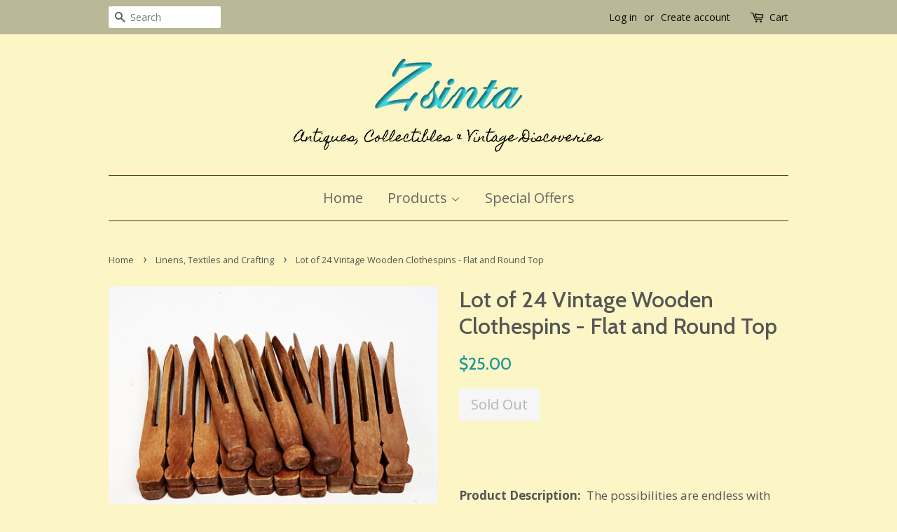

--- FILE ---
content_type: text/css
request_url: https://cdn.shopify.com/extensions/019beb2a-7cf9-7238-9765-11a892117c03/judgeme-extensions-316/assets/Center-DuedLykc.css
body_size: -345
content:
.jm-center[data-v-c913ae1b]{box-sizing:content-box;max-inline-size:var(--jm-center-max);margin-inline:auto}.jm-center[style*=--jm-center-gutters][data-v-c913ae1b]{padding-inline-start:var(--jm-center-gutters);padding-inline-end:var(--jm-center-gutters)}.jm-center--center-text[data-v-c913ae1b]{text-align:center}.jm-center--intrinsic[data-v-c913ae1b]{display:flex;flex-direction:column;align-items:center}.jm-center--intrinsic[data-v-c913ae1b]>*{flex-grow:0;flex-shrink:0}


--- FILE ---
content_type: text/javascript
request_url: https://cdn.shopify.com/extensions/019beb2a-7cf9-7238-9765-11a892117c03/judgeme-extensions-316/assets/ReviewWidgetBody-fgE301Vl.js
body_size: 5854
content:
const __vite__mapDeps=(i,m=__vite__mapDeps,d=(m.f||(m.f=["./JLightbox-CS_BL3ub.js","./layout-DBgitwnu.js","./layout-BT9qA-zj.css","./JmModal-BYDZaoBR.js","./api_client-ybXwB6oZ.js","./JmModal-DkxatzrT.css","./JLightbox-DB0GwnWm.css","./JLightboxCarousel-DWdGNsXx.js","./imgix-BU3q8cZV.js","./JLightboxCarousel-BPqEUJg-.css","./JLightboxContent-qszg9s-4.js","./JLightboxContent-CXehstry.css","./ReviewCardList-Dy1_Mqzq.js","./Box-qQlSv_SI.js","./Box-Cpz970de.css","./Cluster-DI8jKAbV.js","./Cluster-rmuEzDS5.css","./StarRating-aitc9tiG.js","./Icon-D0t-CDQD.js","./Icon-Dm_usQ00.css","./fontIconUtils-fwrjN7sI.js","./StarRating-BGSIRr73.css","./ReviewItem-DMA63tS3.js","./Text-DcEIzCTS.js","./Text-CQZ7f97l.css","./dates-rLvRzShQ.js","./Button-CB03M0WA.js","./Button-Bfno6Nex.css","./ReviewItem-Bpl5Rcfc.css","./Center-DuedLykc.css","./useMasonryLayout-BNcJ1Wey.js","./chevron-down-ChozCVMG.js","./ReviewCardList-D_ePeQRm.css","./CustomAnswerList-BCWsCPu6.js","./Center-Bo-aVYcs.js","./ProgressBar-paCjQRhF.js","./ProgressBar-C6Opb00j.css","./CustomAnswerList-CXz-DLj1.css","./HighlightThumbnail-BVO3IJul.js","./HighlightThumbnail-CcSrk6_o.css","./MediaThumbnailList-CB4eJfMG.js","./MediaThumbnailList-CrZ_cQTn.css","./OtherLanguagesSection-C1KA9u46.js","./useViewport-DjX-_UEg.js","./arrow-right-carousel-BcLXtWje.js","./arrow-right-carousel-0sK-k8JG.css","./review_api-BU2w94Cl.js","./review_api-DR9JrtI5.css","./OtherLanguagesSection-DgOrNxCA.css","./PaginationControls-xa1CPxc5.js","./PaginationControls-HSqFyktK.css","./LoadMorePagination-CSm41B-G.js","./LoadMorePagination-CRSfdlaF.css"])))=>i.map(i=>d[i]);
import{P as U,b as se,_,f as oe,S as re}from"./api_client-ybXwB6oZ.js";import{T as ae}from"./Text-DcEIzCTS.js";import{_ as F,r as P,a as x,k as B,f as r,e as n,p as d,B as i,z as y,w as u,F as q,G as le,A as Se,S as N,g as o,v as de,m as Re,y as ue,R as K,q as Pe,u as Le,i as Y,x as Q,I as ne,H as Z}from"./layout-DBgitwnu.js";import{R as $,u as ge,a as ve,b as we,c as ce,T as me,d as _e,S as Te,P as ye,V as ee,_ as te,e as he,f as be}from"./ReviewItem-DMA63tS3.js";import{C as J}from"./Cluster-DI8jKAbV.js";import{B as ie}from"./Box-qQlSv_SI.js";import{I as pe}from"./Icon-D0t-CDQD.js";import{S as fe}from"./StarRating-aitc9tiG.js";import{u as xe}from"./useViewport-DjX-_UEg.js";import{A as Ce,a as ke,J as Ve}from"./arrow-right-carousel-BcLXtWje.js";import{C as Ie}from"./Center-Bo-aVYcs.js";import{b as je}from"./review_api-BU2w94Cl.js";const Oe={__name:"ReviewList",props:{reviews:{type:Array,required:!0},reviewSettings:{type:Object,default:()=>({})},productData:{type:Object,required:!0},productImageSrc:{type:String,default:""},otherProductsReviews:{type:Boolean,default:!1},activeTab:{type:Object,default:()=>({value:U})},reviewItemComponent:{type:[Object,String],default:()=>$},currentPage:{type:Number,default:1},totalPages:{type:Number,default:1},isLoading:{type:Boolean,default:!1},perPage:{type:Number,default:10},context:{type:String,default:"reviewWidget",validator:e=>["reviewWidget","allReviewsWidgetV2025"].includes(e)}},emits:["vote","load-more"],setup(e,{emit:A}){const k=y(()=>_(()=>import("./JLightbox-CS_BL3ub.js"),__vite__mapDeps([0,1,2,3,4,5,6]),import.meta.url)),V=y(()=>_(()=>import("./JLightboxCarousel-DWdGNsXx.js").then(g=>g.a),__vite__mapDeps([7,1,2,8,9]),import.meta.url)),I=y(()=>_(()=>import("./JLightboxContent-qszg9s-4.js"),__vite__mapDeps([10,1,2,11]),import.meta.url)),t=y(()=>_(()=>import("./ReviewCardList-Dy1_Mqzq.js"),__vite__mapDeps([12,4,1,2,13,14,15,16,17,18,19,20,21,22,23,24,25,26,27,28,29,8,30,31,32]),import.meta.url)),h=e,v=A,S=P(!1),p=P(null),L=P(0),b=P([]),T=x(()=>se(h.reviewSettings.review_widget_corner_styling)),R=({review:g,mediaIndex:w,allMedia:c})=>{de(()=>{p.value=g,L.value=w,b.value=c}),S.value=!0},f=g=>{v("vote",g)};return(g,w)=>(r(),B(q,null,[e.reviewSettings.review_widget_reviews_section_theme==="cards"?(r(),n(i(t),{key:0,reviews:e.reviews,"review-settings":e.reviewSettings,"product-data":e.productData,"product-image-src":e.productImageSrc,"other-products-reviews":e.otherProductsReviews,"active-tab":e.activeTab,"is-loading":e.isLoading,"current-page":e.currentPage,"total-pages":e.totalPages,"per-page":e.perPage,context:e.context,onOpenLightbox:R,onVote:f,onFetchNextPage:w[0]||(w[0]=c=>v("load-more",c))},null,8,["reviews","review-settings","product-data","product-image-src","other-products-reviews","active-tab","is-loading","current-page","total-pages","per-page","context"])):(r(),n(N,{key:1,class:"jdgm-review-list",space:600},{default:u(()=>[(r(!0),B(q,null,le(e.reviews,c=>(r(),n(Se(e.reviewItemComponent),{key:c.uuid,review:c,"review-settings":e.reviewSettings,"product-data":e.productData,"product-image-src":e.productImageSrc,"other-products-review":e.otherProductsReviews,"active-tab":e.activeTab,context:e.context,onOpenLightbox:R,onVote:f},null,40,["review","review-settings","product-data","product-image-src","other-products-review","active-tab","context"]))),128))]),_:1})),p.value&&b.value.length>0?(r(),n(i(k),{key:2,modelValue:S.value,"onUpdate:modelValue":w[1]||(w[1]=c=>S.value=c),"aria-label":"Review Media Gallery","teleport-to":"body","close-on-esc":!0,"trap-focus":!0,"close-on-overlay":!0,"prevent-scroll":!0,"border-radius":T.value},{default:u(()=>[o(i(V),{media:b.value,"start-index":L.value,span:"50%",loop:b.value.length>1},null,8,["media","start-index","loop"]),o(i(I),{span:"50%","bg-color":"white",padding:"24px"},{default:u(()=>[o($,{review:p.value,"review-settings":e.reviewSettings,"product-data":e.productData,"hide-media":!0,"other-products-review":e.otherProductsReviews,"active-tab":e.activeTab,"disable-clamp":!0,context:e.context,onVote:f},null,8,["review","review-settings","product-data","other-products-review","active-tab","context"])]),_:1})]),_:1},8,["modelValue","border-radius"])):d("",!0)],64))}},De=F(Oe,[["__scopeId","data-v-a9cb4ad6"]]),Ae={__name:"AlignReviewItem",props:{review:{type:Object,required:!0},reviewSettings:{type:Object,required:!0},hideMedia:{type:Boolean,default:!1},productData:{type:Object,required:!0},productImageSrc:{type:String,required:!1},otherProductsReview:{type:Boolean,default:!1},activeTab:{type:Object,default:()=>({value:U})},context:{type:String,default:"reviewWidget",validator:e=>["reviewWidget","allReviewsWidgetV2025"].includes(e)}},emits:["open-lightbox","vote"],setup(e,{emit:A}){const k=y(()=>_(()=>import("./CustomAnswerList-BCWsCPu6.js"),__vite__mapDeps([33,1,2,15,16,34,29,23,24,35,36,37]),import.meta.url)),V=y(()=>_(()=>import("./HighlightThumbnail-BVO3IJul.js"),__vite__mapDeps([38,1,2,22,4,15,16,13,14,18,19,17,20,21,23,24,25,26,27,28,29,8,39]),import.meta.url)),I=y(()=>_(()=>import("./MediaThumbnailList-CB4eJfMG.js"),__vite__mapDeps([40,1,2,15,16,13,14,22,4,18,19,17,20,21,23,24,25,26,27,28,29,8,41]),import.meta.url)),t=e,h=A,v=P(null),{isMobile:S}=xe({container:v}),{showProductVariant:p,productImage:L,displayedTitle:b,displayedBodyHtml:T,reviewMaxTextLength:R,reviewer:f,allMedia:g,primaryMedia:w,showHighlight:c,showThumbnails:j,highlightOverlayCount:O,showCustomAnswers:z,thumbsUpCount:M,thumbsDownCount:C,isVoting:D,hasVoted:s,currentUserVote:a,handleVote:l,openLightbox:W,onApplyTranslation:X}=ge(t,h),{themeVars:G}=ve(t,{includeBorderRadius:!1});return(m,E)=>(r(),B("div",{ref_key:"containerRef",ref:v},[i(S)?(r(),n($,Re({key:0},m.$props,{onOpenLightbox:E[0]||(E[0]=H=>h("open-lightbox",H)),onVote:E[1]||(E[1]=H=>h("vote",H))}),null,16)):(r(),n(ie,{key:1,padding:0,class:"jm-review-item jm-align-review-item",style:ue(i(G)),"review-uuid":e.review.uuid},{default:u(()=>[o(J,{align:"flex-start",space:1600,class:"jm-align-review-item__body"},{default:u(()=>[o(N,{space:600,class:"jm-align-review-item__sidebar"},{default:u(()=>[o(we,{reviewer:i(f),createdAt:e.review.created_at,settings:e.reviewSettings,review:e.review,reviewsSectionTheme:"align"},null,8,["reviewer","createdAt","settings","review"]),i(z)?(r(),n(i(k),{key:0,answers:e.review.cf_answers},null,8,["answers"])):d("",!0)]),_:1}),o(N,{space:400,class:"jm-align-review-item__main"},{default:u(()=>[o(J,{justify:"space-between",align:"flex-start",space:600,class:"jm-align-review-item__content-row"},{default:u(()=>[o(N,{space:400,class:"jm-align-review-item__content"},{default:u(()=>[o(fe,{rating:e.review.rating,settings:e.reviewSettings,color:"var(--jm-review-widget-star-and-histogram-color)","star-size":i(oe)(e.reviewSettings.review_widget_stars_size)},null,8,["rating","settings","star-size"]),(r(),n(ce,{key:e.review.uuid,title:i(b),body:i(T),"review-text-length":i(R),"review-title-text-size":e.reviewSettings.review_widget_review_title_text_size,"review-text-size":e.reviewSettings.review_widget_review_text_size},null,8,["title","body","review-text-length","review-title-text-size","review-text-size"])),o(me,{review:e.review,"product-data":e.productData,onApplyTranslation:i(X)},null,8,["review","product-data","onApplyTranslation"]),o(_e,{review:e.review,reviewSettings:e.reviewSettings},null,8,["review","reviewSettings"]),e.review.reply_content?(r(),n(Te,{key:0,replyContent:e.review.reply_content,shopReplyName:e.reviewSettings.reply_name_text,repliedText:e.reviewSettings.review_widget_shop_reply_label||e.reviewSettings.widget_replied_text},null,8,["replyContent","shopReplyName","repliedText"])):d("",!0)]),_:1}),e.review.pinned?(r(),n(ie,{key:0,padding:100,class:"jm-align-review-item__pin-icon-wrapper"},{default:u(()=>[o(pe,{class:"jm-align-review-item__pin-icon",size:"var(--jm-space-500)",label:"Pinned review"},{default:u(()=>[o(i(ye))]),_:1})]),_:1})):d("",!0),i(c)?(r(),n(i(V),{key:1,primaryMedia:i(w),imageRatio:e.reviewSettings.review_widget_review_image_ratio,overlayCount:i(O),onClick:i(W)},null,8,["primaryMedia","imageRatio","overlayCount","onClick"])):d("",!0)]),_:1}),o(J,{justify:"space-between"},{default:u(()=>[e.reviewSettings.widget_thumb&&e.reviewSettings.review_widget_image_style==="highlight"?(r(),n(ee,{key:0,"thumbs-up-count":i(M),"thumbs-down-count":i(C),label:e.reviewSettings.review_widget_voting_label,disabled:i(D)||i(s)&&!i(a),"current-vote":i(a),onVote:i(l)},null,8,["thumbs-up-count","thumbs-down-count","label","disabled","current-vote","onVote"])):d("",!0),e.reviewSettings.review_widget_image_style==="highlight"?(r(),n(te,{key:1,class:"jm-align-review-item__social-share-list",review:e.review,reviewSettings:e.reviewSettings},null,8,["review","reviewSettings"])):d("",!0)]),_:1}),o(N,null,{default:u(()=>[i(j)?(r(),n(i(I),{key:0,reviewsSectionTheme:"align",thumbnailMedia:i(g),onThumbnailClick:E[2]||(E[2]=H=>i(W)(H))},null,8,["thumbnailMedia"])):d("",!0),e.reviewSettings.review_widget_image_style==="thumbnails"?(r(),n(J,{key:1,justify:"space-between"},{default:u(()=>[e.reviewSettings.widget_thumb?(r(),n(ee,{key:0,"thumbs-up-count":i(M),"thumbs-down-count":i(C),label:e.reviewSettings.review_widget_voting_label,disabled:i(D)||i(s)&&!i(a),"current-vote":i(a),onVote:i(l)},null,8,["thumbs-up-count","thumbs-down-count","label","disabled","current-vote","onVote"])):d("",!0),o(te,{class:"jm-align-review-item__social-share-list",review:e.review,reviewSettings:e.reviewSettings},null,8,["review","reviewSettings"])]),_:1})):d("",!0)]),_:1}),i(p)?(r(),n(he,{key:0,productTitle:e.review.product_title,productImageSrc:i(L),productLink:e.review.product_url_with_utm,textBeforeProductLink:e.reviewSettings.all_reviews_product_name_prefix_text,imageRatio:e.reviewSettings.review_widget_review_image_ratio,variantTitle:e.review.product_variant_title,showTitle:e.review.is_for_product_from_group||e.otherProductsReview||e.context==="allReviewsWidgetV2025"},null,8,["productTitle","productImageSrc","productLink","textBeforeProductLink","imageRatio","variantTitle","showTitle"])):d("",!0),e.review.is_shop_review?(r(),n(be,{key:1,widgetStoreReviewLabelText:e.reviewSettings.widget_store_review_label_text},null,8,["widgetStoreReviewLabelText"])):d("",!0)]),_:1})]),_:1})]),_:1},8,["style","review-uuid"]))],512))}},Me=F(Ae,[["__scopeId","data-v-f68bd871"]]),Ee={__name:"CarouselReviewItem",props:{review:{type:Object,required:!0},reviewSettings:{type:Object,required:!0},hideMedia:{type:Boolean,default:!1},productData:{type:Object,required:!0},productImageSrc:{type:String,required:!1},otherProductsReview:{type:Boolean,default:!1},activeTab:{type:Object,default:()=>({value:U})},context:{type:String,default:"reviewWidget",validator:e=>["reviewWidget","allReviewsWidgetV2025"].includes(e)}},emits:["open-lightbox","vote"],setup(e,{emit:A}){const k=y(()=>_(()=>import("./CustomAnswerList-BCWsCPu6.js"),__vite__mapDeps([33,1,2,15,16,34,29,23,24,35,36,37]),import.meta.url)),V=y(()=>_(()=>import("./HighlightThumbnail-BVO3IJul.js"),__vite__mapDeps([38,1,2,22,4,15,16,13,14,18,19,17,20,21,23,24,25,26,27,28,29,8,39]),import.meta.url)),I=y(()=>_(()=>import("./MediaThumbnailList-CB4eJfMG.js"),__vite__mapDeps([40,1,2,15,16,13,14,22,4,18,19,17,20,21,23,24,25,26,27,28,29,8,41]),import.meta.url)),t=e,h=A,{showProductVariant:v,productImage:S,displayedTitle:p,displayedBodyHtml:L,reviewer:b,allMedia:T,primaryMedia:R,showHighlight:f,showThumbnails:g,highlightOverlayCount:w,showCustomAnswers:c,hasMediaContent:j,thumbsUpCount:O,thumbsDownCount:z,isVoting:M,hasVoted:C,currentUserVote:D,handleVote:s,openLightbox:a,onApplyTranslation:l}=ge(t,h),{themeVars:W}=ve(t,{includeBorderRadius:!1}),X=x(()=>{const G=t.reviewSettings.review_widget_review_text_length;return j.value?G:6});return(G,m)=>(r(),n(ie,{padding:0,class:Pe(["jm-review-item jm-carousel-review-item",{"jm-carousel-review-item--has-highlight":i(f),"jm-carousel-review-item--has-thumbnails":i(g),"jm-carousel-review-item--no-media":!i(j)}]),style:ue(i(W)),"review-uuid":e.review.uuid,onClick:m[6]||(m[6]=()=>i(a)(0,!0))},{default:u(()=>[o(N,{space:400,class:"jm-carousel-review-item__body"},{default:u(()=>[o(J,{justify:"space-between",align:"flex-start"},{default:u(()=>[o(fe,{rating:e.review.rating,settings:e.reviewSettings,color:"var(--jm-review-widget-star-and-histogram-color)","star-size":i(oe)(e.reviewSettings.review_widget_stars_size)},null,8,["rating","settings","star-size"]),e.review.pinned?(r(),n(pe,{key:0,class:"jm-carousel-review-item__pin-icon",size:"var(--jm-space-500)",label:"Pinned review"},{default:u(()=>[o(i(ye))]),_:1})):d("",!0)]),_:1}),o(we,{reviewer:i(b),createdAt:e.review.created_at,settings:e.reviewSettings,review:e.review,reviewsSectionTheme:"carousel"},null,8,["reviewer","createdAt","settings","review"]),(r(),n(ce,{theme:"carousel",key:e.review.uuid,title:i(p),body:i(L),"review-text-length":X.value,"review-title-text-size":e.reviewSettings.review_widget_review_title_text_size,"review-text-size":e.reviewSettings.review_widget_review_text_size,"disable-inline-expansion":!0,onMoreClicked:m[0]||(m[0]=()=>i(a)(0,!0)),onClick:m[1]||(m[1]=K(()=>{},["stop"]))},null,8,["title","body","review-text-length","review-title-text-size","review-text-size"])),o(me,{review:e.review,"product-data":e.productData,onApplyTranslation:i(l)},null,8,["review","product-data","onApplyTranslation"]),i(c)?(r(),n(i(k),{key:0,answers:e.review.cf_answers},null,8,["answers"])):d("",!0),i(f)?(r(),n(i(V),{key:1,primaryMedia:i(R),imageRatio:"square",overlayCount:i(w),onClick:i(a)},null,8,["primaryMedia","overlayCount","onClick"])):d("",!0),i(g)?(r(),n(i(I),{key:2,reviewsSectionTheme:"carousel",thumbnailMedia:i(T),onThumbnailClick:m[2]||(m[2]=E=>i(a)(E))},null,8,["thumbnailMedia"])):d("",!0),o(_e,{review:e.review,reviewSettings:e.reviewSettings},null,8,["review","reviewSettings"]),e.reviewSettings.widget_thumb?(r(),n(ee,{key:3,"thumbs-up-count":i(O),"thumbs-down-count":i(z),label:e.reviewSettings.review_widget_voting_label,disabled:i(M)||i(C)&&!i(D),"current-vote":i(D),onVote:i(s),onClick:m[3]||(m[3]=K(()=>{},["stop"]))},null,8,["thumbs-up-count","thumbs-down-count","label","disabled","current-vote","onVote"])):d("",!0),o(te,{class:"jm-carousel-review-item__social-share-list",review:e.review,reviewSettings:e.reviewSettings,onClick:m[4]||(m[4]=K(()=>{},["stop"]))},null,8,["review","reviewSettings"]),i(v)?(r(),n(he,{key:4,productTitle:e.review.product_title,productImageSrc:i(S),productLink:e.review.product_url_with_utm,textBeforeProductLink:e.reviewSettings.all_reviews_product_name_prefix_text,imageRatio:e.reviewSettings.review_widget_review_image_ratio,variantTitle:e.review.product_variant_title,showTitle:e.review.is_for_product_from_group||e.otherProductsReview||e.context==="allReviewsWidgetV2025",onClick:m[5]||(m[5]=K(()=>{},["stop"]))},null,8,["productTitle","productImageSrc","productLink","textBeforeProductLink","imageRatio","variantTitle","showTitle"])):d("",!0),e.review.is_shop_review?(r(),n(be,{key:5,widgetStoreReviewLabelText:e.reviewSettings.widget_store_review_label_text},null,8,["widgetStoreReviewLabelText"])):d("",!0)]),_:1})]),_:1},8,["class","style","review-uuid"]))}},Be=F(Ee,[["__scopeId","data-v-f4afc3fc"]]),ze={key:0,class:"jdgm-carousel-review-list__nav-container"},We={__name:"CarouselReviewList",props:{reviews:{type:Array,required:!0},reviewSettings:{type:Object,default:()=>({})},productData:{type:Object,required:!0},productImageSrc:{type:String,default:""},otherProductsReviews:{type:Boolean,default:!1},activeTab:{type:Object,default:()=>({value:U})},autoPlayInterval:{type:Number,default:0},currentPage:{type:Number,default:1},totalPages:{type:Number,default:1},isLoading:{type:Boolean,default:!1},perPage:{type:Number,default:4},context:{type:String,default:"reviewWidget",validator:e=>["reviewWidget","allReviewsWidgetV2025"].includes(e)}},emits:["vote","slide-change","carousel-load-more"],setup(e,{emit:A}){const k=y(()=>_(()=>import("./JLightbox-CS_BL3ub.js"),__vite__mapDeps([0,1,2,3,4,5,6]),import.meta.url)),V=y(()=>_(()=>import("./JLightboxCarousel-DWdGNsXx.js").then(s=>s.a),__vite__mapDeps([7,1,2,8,9]),import.meta.url)),I=y(()=>_(()=>import("./JLightboxContent-qszg9s-4.js"),__vite__mapDeps([10,1,2,11]),import.meta.url)),t=e,h=A,v=x(()=>({mobile:t.perPage,tablet:t.perPage,desktop:t.perPage})),S=P(null),{viewportType:p}=xe({container:S}),L=x(()=>{const s=t.reviews.length,a=p.value==="mobile"?v.value.mobile:p.value==="tablet"?v.value.tablet:v.value.desktop;return s>a||t.totalPages>1}),b=P(null),T=P(!1),R=P(null),f=P(0),g=P([]),w=P(!1),c=({review:s,mediaIndex:a,allMedia:l})=>{de(()=>{R.value=s,f.value=a,g.value=l}),T.value=!0},j=s=>{h("vote",s)},O=s=>{h("slide-change",s),z(s)},z=s=>{if(t.isLoading||w.value||t.currentPage>=t.totalPages)return;const a=v.value.desktop,W=(s+1)*a+t.perPage*2;t.reviews.length<W&&(w.value=!0,h("carousel-load-more",t.currentPage))};Le(()=>t.isLoading,s=>{s||(w.value=!1)});const M=()=>{b.value?.prev(!0)},C=()=>{b.value?.next(!0)},D=x(()=>se(t.reviewSettings.review_widget_corner_styling));return(s,a)=>(r(),B(q,null,[Y("section",{ref_key:"carouselContainerRef",ref:S,class:"jdgm-carousel-review-list","aria-label":"Customer reviews carousel"},[L.value?(r(),B("div",ze,[Y("button",{class:"jdgm-carousel-review-list__nav jdgm-carousel-review-list__nav--prev","aria-label":"Previous",onClick:M},[o(i(Ce))]),Y("button",{class:"jdgm-carousel-review-list__nav jdgm-carousel-review-list__nav--next","aria-label":"Next",onClick:C},[o(i(ke))])])):d("",!0),o(Ve,{ref_key:"carouselRef",ref:b,"slides-per-view":v.value,"total-items":e.reviews.length,gap:24,"show-navigation":!1,loop:!0,"auto-play-interval":e.autoPlayInterval*1e3,onSlideChange:O},{default:u(()=>[(r(!0),B(q,null,le(e.reviews,l=>(r(),n(Be,{key:l.uuid,review:l,"review-settings":e.reviewSettings,"product-data":e.productData,"product-image-src":e.productImageSrc,"other-products-review":e.otherProductsReviews,"active-tab":e.activeTab,context:e.context,onOpenLightbox:c,onVote:j},null,8,["review","review-settings","product-data","product-image-src","other-products-review","active-tab","context"]))),128))]),_:1},8,["slides-per-view","total-items","auto-play-interval"])],512),R.value?(r(),n(i(k),{key:0,modelValue:T.value,"onUpdate:modelValue":a[0]||(a[0]=l=>T.value=l),"aria-label":"Review Media Gallery","teleport-to":"body","close-on-esc":!0,"trap-focus":!0,"close-on-overlay":!0,"prevent-scroll":!0,"content-only":g.value.length===0,"border-radius":D.value},{default:u(()=>[g.value.length>0?(r(),n(i(V),{key:0,media:g.value,"start-index":f.value,span:"50%",loop:g.value.length>1},null,8,["media","start-index","loop"])):d("",!0),o(i(I),{span:g.value.length>0?"50%":"100%","bg-color":"white",padding:"var(--jm-space-600)"},{default:u(()=>[o($,{review:R.value,"review-settings":e.reviewSettings,"product-data":e.productData,"hide-media":!0,"other-products-review":e.otherProductsReviews,"active-tab":e.activeTab,"disable-clamp":!0,context:e.context,onVote:j},null,8,["review","review-settings","product-data","other-products-review","active-tab","context"])]),_:1},8,["span"])]),_:1},8,["modelValue","content-only","border-radius"])):d("",!0)],64))}},Ne=F(We,[["__scopeId","data-v-9400843a"]]),qe={__name:"ReviewWidgetBody",props:{reviewData:{type:Object,required:!0},productData:{type:Object,required:!0},settings:{type:Object,required:!0},otherProductsReviewsData:{type:Object,default:()=>({})},widgetSettings:{type:Object,default:()=>({})},activeTab:{type:Object,default:()=>({value:U})},currentPage:{type:Number,default:1},totalPages:{type:Number,default:1},isLoading:{type:Boolean,default:!1},perPage:{type:Number,default:10},context:{type:String,default:"reviewWidget",validator:e=>["reviewWidget","allReviewsWidgetV2025"].includes(e)},otherLanguageReviews:{type:Array,default:null},otherLanguagesCurrentPage:{type:Number,default:1},otherLanguagesTotalPages:{type:Number,default:1},otherLanguagesPerPage:{type:Number,default:10},otherLanguagesIsLoading:{type:Boolean,default:!1}},emits:["vote","load-more","pagination-change","carousel-load-more","other-languages-pagination-change","other-languages-load-more"],setup(e,{emit:A}){const k=y(()=>_(()=>import("./OtherLanguagesSection-C1KA9u46.js"),__vite__mapDeps([42,4,23,1,2,24,22,15,16,13,14,18,19,17,20,21,25,26,27,28,29,43,44,45,34,46,47,48]),import.meta.url)),V=y(()=>_(()=>import("./PaginationControls-xa1CPxc5.js"),__vite__mapDeps([49,15,1,2,16,26,27,23,24,18,19,50]),import.meta.url)),I=y(()=>_(()=>import("./LoadMorePagination-CSm41B-G.js"),__vite__mapDeps([51,34,1,2,29,23,24,26,27,52]),import.meta.url)),t=e,h={standard:$,carousel:$,align:Me},{reviewSectionTheme:v,isCarouselTheme:S,primaryLanguageReviews:p,carouselCombinedReviews:L,showOtherLanguagesSection:b,showPrimaryLanguagePagination:T,shouldHideEmptyStateForMultiLanguage:R}=je({settings:Q(t,"settings"),reviewData:Q(t,"reviewData"),otherLanguageReviews:Q(t,"otherLanguageReviews"),activeTab:Q(t,"activeTab")}),f=x(()=>{const s=v.value||"standard";return h[s]||h.standard}),g={transparency_badges_collected_via_store_invite:t.settings.transparency_badges_collected_via_store_invite,transparency_badges_from_another_provider:t.settings.transparency_badges_from_another_provider,transparency_badges_collected_from_store_visitor:t.settings.transparency_badges_collected_from_store_visitor,transparency_badges_collected_by_verified_review_provider:t.settings.transparency_badges_collected_by_verified_review_provider,transparency_badges_earned_reward:t.settings.transparency_badges_earned_reward,transparency_badges_collected_via_store_invite_text:t.settings.transparency_badges_collected_via_store_invite_text,transparency_badges_from_another_provider_text:t.settings.transparency_badges_from_another_provider_text,transparency_badges_collected_from_store_visitor_text:t.settings.transparency_badges_collected_from_store_visitor_text,transparency_badges_written_in_google_text:t.settings.transparency_badges_written_in_google_text,transparency_badges_written_in_etsy_text:t.settings.transparency_badges_written_in_etsy_text,transparency_badges_written_in_shop_app_text:t.settings.transparency_badges_written_in_shop_app_text,transparency_badges_earned_reward_text:t.settings.transparency_badges_earned_reward_text},w=x(()=>parseInt(t.widgetSettings.shopReviewsCount,10)),c=x(()=>!R.value),j=x(()=>t.settings.widget_other_languages_heading_text),O=x(()=>t.settings.widget_pagination_type),z=x(()=>t.activeTab.value===re?w.value===0?t.settings.widget_no_store_reviews_text:t.settings.widget_no_items_text:t.reviewData?.number_of_reviews===0&&!t.otherProductsReviewsData?"":t.settings.widget_no_items_text),M=x(()=>!!t.otherProductsReviewsData&&t.activeTab.value!==re&&t.otherProductsReviewsData.pagination?.total_count>0),C={review_widget_custom_questions_answers_display:t.settings.review_widget_custom_questions_answers_display,widget_replied_text:t.settings.widget_replied_text,reply_name_text:t.settings.reply_name_text,review_widget_shop_reply_label:t.settings.review_widget_shop_reply_label,review_dates:t.settings.review_dates,review_date_format:t.settings.review_date_format,widget_location_format:t.settings.widget_location_format,...g,widget_social_share:t.settings.widget_social_share,social_share_options_order:t.settings.social_share_options_order,review_widget_image_style:t.settings.review_widget_image_style,review_widget_review_image_ratio:t.settings.review_widget_review_image_ratio,review_widget_verified_badge:t.settings.review_widget_verified_badge,verified_badge_text:t.settings.verified_badge_text,widget_thumb:t.settings.widget_thumb,review_widget_voting_label:t.settings.review_widget_voting_label,review_widget_review_text_length:t.settings.review_widget_review_text_length,review_widget_review_title_text_size:t.settings.review_widget_review_title_text_size,review_widget_review_text_size:t.settings.review_widget_review_text_size,widget_show_collected_via_shop_app:t.settings.widget_show_collected_via_shop_app,widget_verified_by_shop_badge_style:t.settings.widget_verified_by_shop_badge_style,widget_verified_by_shop_text:t.settings.widget_verified_by_shop_text,review_widget_stars_size:t.settings.review_widget_stars_size,review_widget_corner_styling:t.settings.review_widget_corner_styling,custom_font_icon:t.settings.custom_font_icon,widget_primary_color:t.settings.widget_primary_color,review_widget_text_color:t.settings.review_widget_text_color,review_widget_lighter_text_color:t.settings.review_widget_lighter_text_color,all_reviews_product_name_prefix_text:t.settings.all_reviews_product_name_prefix_text,show_product_variant:t.settings.show_product_variant,review_widget_star_and_histogram_color:t.settings.review_widget_star_and_histogram_color,show_reviewer_avatar:t.settings.show_reviewer_avatar,widget_reviewer_name_as_initial:t.settings.widget_reviewer_name_as_initial,widget_reviewer_anonymous:t.settings.widget_reviewer_anonymous,review_widget_reviews_section_theme:t.settings.review_widget_reviews_section_theme,widget_load_more_text:t.settings.widget_load_more_text,widget_translate_review_content_enabled:t.settings.widget_translate_review_content_enabled,review_widget_number_of_columns_desktop:t.settings.review_widget_number_of_columns_desktop,widget_show_more_text:t.settings.widget_show_more_text,widget_review_location_show:t.settings.widget_review_location_show,widget_show_country_flag:t.settings.widget_show_country_flag,widget_store_review_label_text:t.settings.widget_store_review_label_text},D=x(()=>t.settings.review_widget_carousel_transition_speed??0);return(s,a)=>(r(),B(q,null,[M.value?(r(),n(ae,{key:0,fontStyle:"heading-sm-bold",class:"jm-other-products-reviews-text"},{default:u(()=>[ne(Z(e.settings.widget_other_products_reviews_text)+" ("+Z(e.otherProductsReviewsData.pagination.total_count)+") ",1)]),_:1})):d("",!0),i(L)?.length>0&&i(S)?(r(),n(Ne,{key:1,reviews:i(L),"review-settings":C,"product-data":e.productData,"product-image-src":e.reviewData.image_url,"other-products-reviews":!!e.otherProductsReviewsData,"active-tab":e.activeTab,"auto-play-interval":D.value,"per-page":e.settings.product_review_widget_per_page||4,"current-page":e.currentPage,"total-pages":e.totalPages,"is-loading":e.isLoading,context:e.context,onVote:a[0]||(a[0]=l=>s.$emit("vote",l)),onCarouselLoadMore:a[1]||(a[1]=l=>s.$emit("carousel-load-more",l))},null,8,["reviews","product-data","product-image-src","other-products-reviews","active-tab","auto-play-interval","per-page","current-page","total-pages","is-loading","context"])):i(p)?.length>0?(r(),n(De,{key:2,reviews:i(p),"review-settings":C,"product-data":e.productData,"product-image-src":e.reviewData.image_url,"other-products-reviews":!!e.otherProductsReviewsData,"active-tab":e.activeTab,"review-item-component":f.value,"current-page":e.currentPage,"total-pages":e.totalPages,"per-page":e.perPage,"is-loading":e.isLoading,context:e.context,onVote:a[2]||(a[2]=l=>s.$emit("vote",l)),onLoadMore:a[3]||(a[3]=l=>s.$emit("load-more",l))},null,8,["reviews","product-data","product-image-src","other-products-reviews","active-tab","review-item-component","current-page","total-pages","per-page","is-loading","context"])):c.value?(r(),n(Ie,{key:3,"center-text":"",intrinsic:"",class:"jdgm-empty-state"},{default:u(()=>[o(ae,{fontStyle:"body-md"},{default:u(()=>[ne(Z(z.value),1)]),_:1})]),_:1})):d("",!0),i(T)?(r(),B(q,{key:4},[O.value==="standard"&&e.totalPages>1?(r(),n(i(V),{key:0,class:"jm-primary-language-pagination","current-page":e.currentPage,"total-pages":e.totalPages,disabled:e.isLoading,"corner-style":e.settings.review_widget_corner_styling,onPageChange:a[4]||(a[4]=l=>s.$emit("pagination-change",l))},null,8,["current-page","total-pages","disabled","corner-style"])):O.value==="load_more"&&e.totalPages>1?(r(),n(i(I),{key:1,class:"jm-primary-language-pagination","current-page":e.currentPage,"total-pages":e.totalPages,disabled:e.isLoading,"load-more-text":e.settings.widget_show_more_text,onLoadMore:a[5]||(a[5]=l=>s.$emit("load-more",l))},null,8,["current-page","total-pages","disabled","load-more-text"])):d("",!0)],64)):d("",!0),i(b)?(r(),n(i(k),{key:5,reviews:e.otherLanguageReviews,"review-settings":C,"product-data":e.productData,"product-image-src":e.reviewData.image_url,"heading-text":j.value,"current-page":e.otherLanguagesCurrentPage,"total-pages":e.otherLanguagesTotalPages,"per-page":e.otherLanguagesPerPage,"is-loading":e.otherLanguagesIsLoading,"pagination-type":O.value,"corner-style":e.settings.review_widget_corner_styling,"load-more-text":e.settings.widget_show_more_text,"other-products-reviews":!!e.otherProductsReviewsData,"active-tab":e.activeTab,theme:i(v),context:e.context,onPaginationChange:a[6]||(a[6]=l=>s.$emit("other-languages-pagination-change",l)),onLoadMore:a[7]||(a[7]=l=>s.$emit("other-languages-load-more",l)),onVote:a[8]||(a[8]=l=>s.$emit("vote",l))},null,8,["reviews","product-data","product-image-src","heading-text","current-page","total-pages","per-page","is-loading","pagination-type","corner-style","load-more-text","other-products-reviews","active-tab","theme","context"])):d("",!0)],64))}},$e=F(qe,[["__scopeId","data-v-e4d291d9"]]),it=Object.freeze(Object.defineProperty({__proto__:null,default:$e},Symbol.toStringTag,{value:"Module"}));export{Me as A,it as R};
